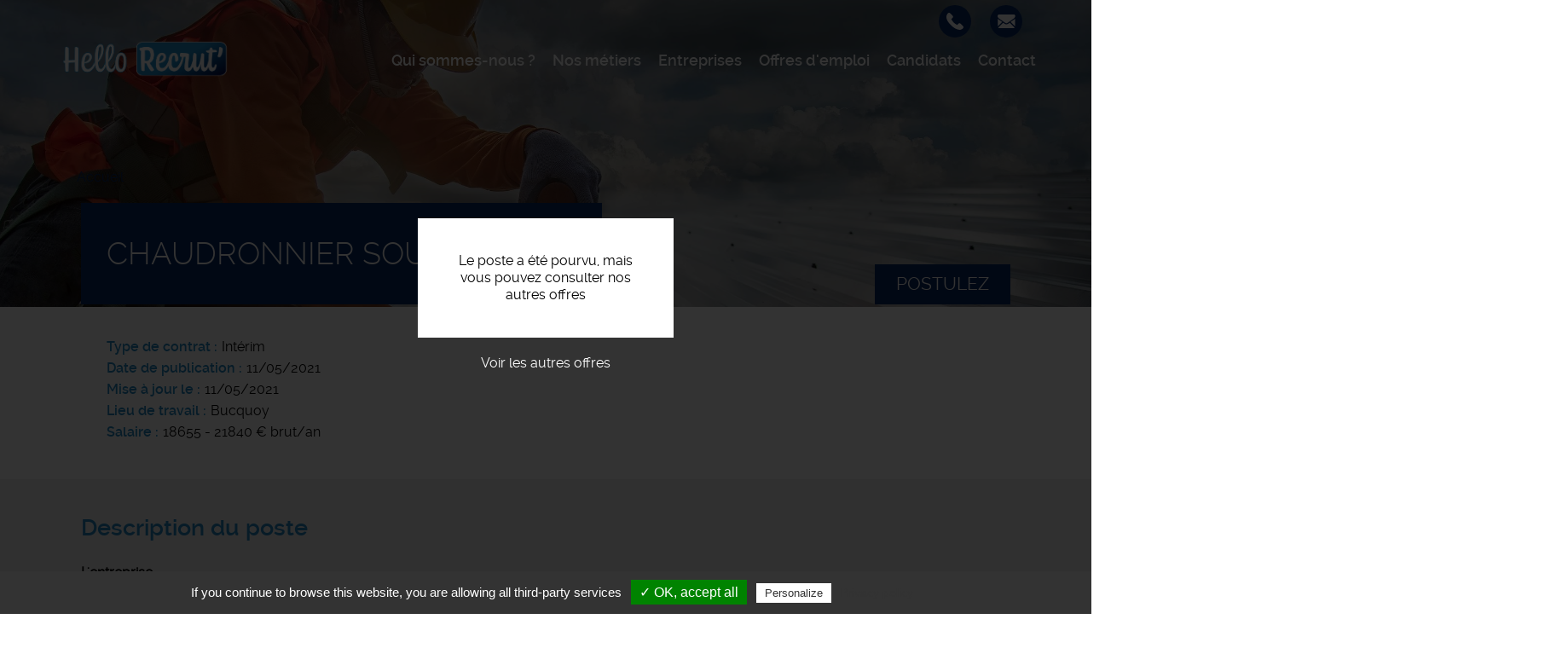

--- FILE ---
content_type: text/html; charset=UTF-8
request_url: https://www.hellorecrut.fr/offres-emploi/chaudronnier-soudeur-fh-9
body_size: 21197
content:
<!DOCTYPE html>
<html  lang="fr" dir="ltr" prefix="content: http://purl.org/rss/1.0/modules/content/  dc: http://purl.org/dc/terms/  foaf: http://xmlns.com/foaf/0.1/  og: http://ogp.me/ns#  rdfs: http://www.w3.org/2000/01/rdf-schema#  schema: http://schema.org/  sioc: http://rdfs.org/sioc/ns#  sioct: http://rdfs.org/sioc/types#  skos: http://www.w3.org/2004/02/skos/core#  xsd: http://www.w3.org/2001/XMLSchema# ">
  <head>
    <meta charset="utf-8" />
<noscript><style>form.antibot * :not(.antibot-message) { display: none !important; }</style>
</noscript><meta name="description" content="L&#039;entreprise..." />
<meta name="Generator" content="Drupal 9 (https://www.drupal.org)" />
<meta name="MobileOptimized" content="width" />
<meta name="HandheldFriendly" content="true" />
<meta name="viewport" content="width=device-width, initial-scale=1.0" />
<style media="all and (max-width: 767px)">.paragraph--id--47 {background-color: #FFFFFF !important;background-image:  url('/sites/hellorecrut.fr/files/styles/largeur_800px/public/2020-02/collegues-travail-hello-recrut.jpg?itok=xdPw4YSc') !important;background-repeat: no-repeat !important;background-attachment: scroll !important;background-position: left top !important;z-index: auto;}</style>
<style media="all and (min-width: 768px)">.paragraph--id--47 {background-color: #FFFFFF !important;background-image:  url('/sites/hellorecrut.fr/files/styles/largeur_/public/2020-02/collegues-travail-hello-recrut.jpg?itok=NezlMwg-') !important;background-repeat: no-repeat !important;background-attachment: scroll !important;background-position: left top !important;z-index: auto;}</style>
<link rel="icon" href="/sites/hellorecrut.fr/files/favicon_7.ico" type="image/vnd.microsoft.icon" />
<link rel="canonical" href="https://www.hellorecrut.fr/offres-emploi/chaudronnier-soudeur-fh-9" />

    <title>Offre d&#039;emploi Chaudronnier soudeur F/H Bucquoy | Hello Recrut&#039;node</title>
    <link rel="apple-touch-icon" href="/sites/hellorecrut.fr/themes/custom/sub_icom/images/icon-touch.png" />
    <link rel="apple-touch-icon" sizes="72x72" href="/sites/hellorecrut.fr/themes/custom/sub_icom/images/icon-touch.png" />
    <link rel="apple-touch-icon" sizes="114x114" href="/sites/hellorecrut.fr/themes/custom/sub_icom/images/icon-touch.png" />
    <link rel="stylesheet" media="all" href="/sites/hellorecrut.fr/files/css/css_wLZhrw-5Vhym3tnDbUW9VDdf0PIy2jYewz6Bkc3xJj0.css" />
<link rel="stylesheet" media="all" href="/sites/hellorecrut.fr/files/css/css_UOVOwdJ8LDjLZy0QiLFJ2UfI5rlbE0IfZ2z8Q8DtJOo.css" />

    

    <!-- Balisage JSON-LD généré par l'outil d'aide au balisage de données structurées de Google -->
    <script type="application/ld+json">
    { "@context" : "http://schema.org", "@type" : "LocalBusiness", "name" : "Hello Recrut’", "address" : { "@type" : "PostalAddress", "streetAddress" : "11 rue de Cambrai", "addressLocality" : "Arras", "postalCode" : "62000" }, "image": ["https://www.hellorecrut.fr/sites/hellorecrut.fr/files/rsz_66c45590d15cb.png"] }
    </script>
  </head>
  <body class="path-node page-node-type-offre-d-emploi has-glyphicons">
        
      <div class="dialog-off-canvas-main-canvas" data-off-canvas-main-canvas>
    
  <div role="main" class="main-container container-fluid js-quickedit-main-content">
    <div class="row">

                              <div class="col-sm-12" role="heading">
              <div class="region region-header">
          <a class="logo navbar-btn pull-left" href="/" title="Accueil" rel="home">
      <img src="/sites/hellorecrut.fr/files/rsz_66c45590d15cb.png" alt="Hello Recrut&#039;" />
    </a>
        
  </div>


                                                <div class="region region-hp-telephone">
    
        <div id="block-sub-icom-bloccontactheader">
      
            
              
            <div><div class="header-contact-block">
<div class="header-contact-block-item">
<div class="header-contact-block-item-text"><a href="tel:+33374040030">03 74 04 00 30</a></div>

<div class="header-contact-block-picto"><picture><source srcset="/sites/hellorecrut.fr/files/styles/largeur_/public/inline-images/ic-tel_5.png?itok=9IPsiTn8 1x" media="all and (min-width: 768px)" type="image/png"><source srcset="/sites/hellorecrut.fr/files/styles/largeur_800px/public/inline-images/ic-tel_5.png?itok=a74Q_BN6 1x" media="all and (max-width: 767px)" type="image/png"><img data-entity-type="file" data-entity-uuid="b0d7bb9d-d715-4acf-ba20-f5ca834644f1" data-responsive-image-style="image_pleine_largeur" class="image-pleine-largeur image-style-image-pleine-largeur img-responsive" src="/sites/hellorecrut.fr/files/inline-images/ic-tel_5.png" alt="tel" typeof="foaf:Image" width="38" height="38" loading="lazy" /></picture></div>
</div>

<div class="header-contact-block-item">
<div class="header-contact-block-item-text"><a href="#" data-mail-to="pbagnpg/ng/uryyberpehg/qbg/se" data-replace-inner="@email">@email</a></div>

<div class="header-contact-block-picto"><picture><source srcset="/sites/hellorecrut.fr/files/styles/largeur_/public/inline-images/ic-mail_8.png?itok=Q7v28Iqa 1x" media="all and (min-width: 768px)" type="image/png"><source srcset="/sites/hellorecrut.fr/files/styles/largeur_800px/public/inline-images/ic-mail_8.png?itok=gs9qnKQX 1x" media="all and (max-width: 767px)" type="image/png"><img data-entity-type="file" data-entity-uuid="139c593c-7e10-4932-bfbf-7a5118461da0" data-responsive-image-style="image_pleine_largeur" class="image-pleine-largeur image-style-image-pleine-largeur img-responsive" src="/sites/hellorecrut.fr/files/inline-images/ic-mail_8.png" alt="mail" typeof="foaf:Image" width="38" height="38" loading="lazy" /></picture></div>
</div>
</div>
</div>
      
          </div>

  </div>

                                
                
                                                                                           <header class="navbar navbar-default container-fluid" id="navbar">

                      <div class="navbar-header">
                                        <button type="button" class="navbar-toggle" data-toggle="collapse" data-target=".navbar-collapse">
                      <span class="sr-only">Toggle navigation</span>
                      <span class="icon-bar"></span>
                      <span class="icon-bar"></span>
                      <span class="icon-bar"></span>
                    </button>
                          <div class="region region-navigation">
    <nav  id="block-sub-icom-navigation">
      
      <ul class="menu menu--navigation nav">
                      <li class="first">
                                        <a href="/qui-sommes-nous" data-drupal-link-system-path="node/2">Qui sommes-nous ?</a>
              </li>
                      <li>
                                        <a href="/nos-metiers" data-drupal-link-system-path="node/328">Nos métiers</a>
              </li>
                      <li>
                                        <a href="/entreprises" data-drupal-link-system-path="node/6">Entreprises</a>
              </li>
                      <li>
                                        <a href="https://careers.werecruit.io/fr/hello-recrut">Offres d&#039;emploi</a>
              </li>
                      <li>
                                        <a href="/candidats" data-drupal-link-system-path="node/17">Candidats</a>
              </li>
                      <li class="last">
                                        <a href="/nous-contacter" data-drupal-link-system-path="node/11">Contact</a>
              </li>
        </ul>
  

  </nav>

  </div>

                                                                          
                                        
                      </div>

                                                                </header>
                                                  
          </div>
              
     
      
                   </div>
       <div class="row">
                  
  
        
      <div class="col-sm-12">

                                      <div class="highlighted">  <div class="region region-highlighted">
    <div data-drupal-messages-fallback class="hidden"></div>

  </div>
</div>
                          
                
       
                
                
                          
                
                          <a id="main-content"></a>
          <div class="region region-content">
              <div class="content">
                <div class="image_page_wrapper">
                  <div class="image_page_container">
                                      
            <div>    <picture>
                  <source srcset="/sites/hellorecrut.fr/files/styles/largeur_/public/default_images/offres-emploi-rhezo-interim.jpg?itok=SyrAuenj 1x" media="all and (min-width: 768px)" type="image/jpeg"/>
              <source srcset="/sites/hellorecrut.fr/files/styles/largeur_800px/public/default_images/offres-emploi-rhezo-interim.jpg?itok=vUH9ZvbQ 1x" media="all and (max-width: 767px)" type="image/jpeg"/>
                  <img src="/sites/hellorecrut.fr/files/styles/largeur_/public/default_images/offres-emploi-rhezo-interim.jpg?itok=SyrAuenj" alt="offre emploi recrutement" typeof="foaf:Image" class="img-responsive" />

  </picture>

</div>
      
                                    </div>
                  <div class="image_page_overlay"></div>
                </div>
                              </div>
          </div>

                
                          
                
                          
            <div class="region region-hp-contenu">
        <ol class="breadcrumb">
          <li >
                  <a href="/">Accueil</a>
              </li>
      </ol>

  


<div class="sharethis-container-wrapper">
  
</div>
<div class="region region-content">
</div>
<div class="region region-hp-contenu">

      <div class="offre-pourvue">
    <div>Le poste a été pourvu, mais vous pouvez consulter nos autres offres</div>
    <a href="/offres-emploi">Voir les autres offres</a>
    </div>
  
        <div class="intitule">
       <form action="/deposer-son-cv" method="post">
        <input type="hidden" name="numero" value="699"><br>
        <button type="submit" class="btn-postuler">Postulez</button>
        </form>
      

      <div>
        <h1>
          
<span>Chaudronnier soudeur F/H</span>

        </h1>
      </div>
      
    </div>


    <div>
        
        
  <div>
    <div>Type de contrat</div>
              <div>Intérim</div>
          </div>

        
        <div>
            <div>
                Date de publication
            </div>
            <div>
                11/05/2021
            </div>
        </div>
                              
  <div>
      <div>Mise à jour le</div>
                <div><time datetime="2021-05-11T12:00:00Z">11/05/2021</time>
</div>
          </div>

                          
  <div>
    <div>Lieu de travail</div>
              <div>Bucquoy</div>
          </div>

        
  <div>
    <div>Salaire</div>
              <div>18655 - 21840 € brut/an</div>
          </div>

    </div>
    <div class="description-offre">
       <div>
        <div class="titre-description">Description du poste</div>
        <div>
          
            <div><p><strong>L'entreprise</strong>
</p><p><strong>Localisée au cœur de la ville de Arras</strong>, dans la région Hauts-de-France, Hello Recrut' est une <strong>agence d'emploi expérimentée</strong> pour tous types de secteurs d'activité.</p>
<p><strong>Description du poste</strong>
</p><p>HELLO RECRUT recherche pour l'un de ses clients sur le secteur de Bucquoy :</p>
<p>UN CHAUDRONNIER SOUDEUR H/F</p>
<p>Vos missions :</p>
<ul><li>Assemblage de pièces et sous-ensembles techniques</li>
<li>Travail des Aciers, Inox et Aluminium</li>
<li>Travail de tôle fine et moyenne ( de 1 à 5mm)</li>
</ul><p><strong>Profil recherché</strong>
</p><p>Profil recherché :</p>
<ul><li>N1 à N4</li>
<li>CAP, BEP (avec expérience significative sur un poste similaire)</li>
<li>BAC PRO Structures métalliques ou TCI à BTS ROC ou CRCI</li>
<li>Goût du travail fin et soigné</li>
<li>Bonne lecture de plans indispensable</li>
<li>Expérience en Alu appréciée</li>
<li>Savoir-faire en soudure TIG et/ou MIG nécessaire</li>
</ul><p>Rémunération selon compétences et expériences.</p></div>
      
          
          
  <div>
    <div>Durée</div>
              <div>Non renseignée</div>
          </div>

          
          
          
        </div>
        <div class="sharethis-container-wrapper">
          <span class="tac_addtoanyshare"></span>
          <div class="a2a_kit a2a_kit_size_32 a2a_default_style">
            <a class="a2a_dd" href="https://www.addtoany.com/share_save"></a>
            <a class="a2a_button_facebook"></a>
            <a class="a2a_button_twitter"></a>
            <a class="a2a_button_linkedin"></a>
            <a class="a2a_button_viadeo"></a>
          </div>
        </div>
        <form action="/deposer-son-cv" method="post">
              <input type="hidden" name="numero" value="699"><br>
              <button type="submit" class="btn-postuler">Postulez</button>
        </form>
      </div>
    </div>
</div>



  </div>

                
                          
                
                           
                
        <div class="region region-carte row">
            <div class="col-sm-6">
                                      
                        </div>

             <div class="col-sm-6">
                                       
                         </div>
        </div>
        
        
                          
              </div>

                </div>
  </div>

      <footer class="footer container-fluid">
        <div class="region region-footer">
    
        <div id="block-sub-icom-blocctaprefooter">
      
            
              
      <div>
              <div>  <div class="paragraph paragraph--type--texte-image-de-fond paragraph--id--47 paragraph--view-mode--default">
          <div class="container-fluid">
        
            <div></div>
      
        <div class="container">
          <div class="row">
            <div class="col-xs-12">
              
            <div><div class="cta-tile-wrapper">
<div class="row">
<div class="col-xs-6 candidate-cta-tile cta-tile-link" data-cta-link="/offres-emploi">
<div class="row">
<div class="col-xs-3 candidate-cta-tile-icon"><img alt="candidat" data-entity-type="file" data-entity-uuid="b7eefe52-dfd5-4ed4-bf06-b1c1e4356519" data-responsive-image-style="" src="/sites/hellorecrut.fr/files/inline-images/ic-candidat_0.png" width="60" height="60" loading="lazy" /></div>

<div class="col-xs-9 candidate-cta-tile-content"><span class="candidate-cta-tile-title">Candidats</span>

<p>Consultez nos offres d'emploi</p>
</div>
</div>
</div>

<div class="col-xs-6 recruiter-cta-tile cta-tile-link" data-cta-link="/entreprises">
<div class="row">
<div class="col-xs-3 recruiter-cta-tile-icon"><img alt="recruteur" data-entity-type="file" data-entity-uuid="9181586c-f7e2-45cd-9734-a46ef3383840" data-responsive-image-style="" src="/sites/hellorecrut.fr/files/inline-images/ic-recruteur_0.png" width="60" height="60" loading="lazy" /></div>

<div class="col-xs-9 recruiter-cta-tile-content"><span class="recruiter-cta-tile-title">Entreprises</span>

<p>Contactez-nous</p>
</div>
</div>
</div>
</div>
</div>
</div>
      
            </div>
          </div>
        </div>
      </div>
      </div>
</div>
          </div>
  
          </div>

        <div id="block-sub-icom-bloclogogroupejtifooter">
      
            
              
            <div><p class="logo-groupejti"><span class="f-link" data-flink="http://www.groupejti.com/"><picture><source srcset="/sites/hellorecrut.fr/files/styles/largeur_/public/inline-images/new_logo_jti.jpg?itok=GaNE9QQn 1x" media="all and (min-width: 768px)" type="image/jpeg"><source srcset="/sites/hellorecrut.fr/files/styles/largeur_800px/public/inline-images/new_logo_jti.jpg?itok=Tptokb1i 1x" media="all and (max-width: 767px)" type="image/jpeg"><img data-entity-type="file" data-entity-uuid="afbfccee-102e-4e31-a2b7-701d3fa36250" data-responsive-image-style="image_pleine_largeur" style="border-radius:50%;" class="image-pleine-largeur image-style-image-pleine-largeur img-responsive" src="/sites/hellorecrut.fr/files/inline-images/new_logo_jti.jpg" alt="Logo groupe JTI" typeof="foaf:Image" width="120" height="120" loading="lazy" /></picture></span></p>
</div>
      
          </div>
<nav  id="block-sub-icom-footer">
      
              <ul class="menu nav">
                            <li class="_0d788c9-d9b5-4efd-b2cc-c45e7d4f4729">
        <a href="/actualites" data-drupal-link-system-path="node/317">Actualités</a>
                  </li>
                        <li class="e2468bee-d709-4ad0-910a-c2f4154362d5">
        <a href="/temoignages" data-drupal-link-system-path="node/329">Témoignages</a>
                  </li>
                        <li class="bab49965-e62b-4d41-9ada-0305561937ad">
        <a href="/mentions-legales" data-drupal-link-system-path="node/9">Mentions légales</a>
                  </li>
                        <li class="_29455c4-179f-4eda-848e-ea88bdf8af5e">
        <a href="/politique-de-confidentialite" data-drupal-link-system-path="node/191">Politique de confidentialité</a>
                  </li>
                        <li class="bfcba776-a000-40fe-ad6f-c59a64e1dc81">
        <span class="tarteaucitronOpenPanel">Cookies</span>
                  </li>
        </ul>
  



  </nav>

        <div id="block-sub-icom-footeradresse">
      
            
              
            <div><p>Hello Recrut’ - Agence d'emploi - 11 rue de Cambrai - 62000 ARRAS<br />
Offres d'emploi - <a href="/utile">Recrutement</a> - Placement</p>
</div>
      
          </div>

        <div id="block-sub-icom-reseauxsociaux">
      
            
              
            <div><p><span class="f-link" data-flink="https://www.facebook.com/hellorecrut"><picture><source srcset="/sites/hellorecrut.fr/files/styles/largeur_/public/inline-images/ic-facebook_6.png?itok=KSxgyNGr 1x" media="all and (min-width: 768px)" type="image/png"><source srcset="/sites/hellorecrut.fr/files/styles/largeur_800px/public/inline-images/ic-facebook_6.png?itok=zdfFhadm 1x" media="all and (max-width: 767px)" type="image/png"><img data-entity-type="file" data-entity-uuid="d02eba29-c184-4436-a246-092875004a35" data-responsive-image-style="image_pleine_largeur" class="image-pleine-largeur image-style-image-pleine-largeur img-responsive" src="/sites/hellorecrut.fr/files/inline-images/ic-facebook_6.png" alt="ic-facebook" typeof="foaf:Image" width="48" height="48" loading="lazy" /></picture></span> <span class="f-link" data-flink="https://fr.linkedin.com/company/hello-recrut"><img alt="Logo Linkedin" data-entity-type="file" data-entity-uuid="88d90fa3-9e0a-4954-bcd0-9b8164edb186" data-responsive-image-style="" src="/sites/hellorecrut.fr/files/inline-images/rsz_linkedin.png" /></span></p>
</div>
      
          </div>

  </div>

    </footer>
  
  </div>

    
    <script type="application/json" data-drupal-selector="drupal-settings-json">{"path":{"baseUrl":"\/","scriptPath":null,"pathPrefix":"","currentPath":"node\/699","currentPathIsAdmin":false,"isFront":false,"currentLanguage":"fr"},"pluralDelimiter":"\u0003","suppressDeprecationErrors":true,"footer_map_jti":{"footerMapJti":{"markers":[{"title":"Hello Recrut\u2019","lat":"50.2873265","lng":"2.7839097","img":"\/sites\/hellorecrut.fr\/files\/2016-09\/ic_geo_0.png","content":"11 rue Cambrai - 62000 ARRAS"}],"jti_styled_map":false}},"bootstrap":{"forms_has_error_value_toggle":1,"modal_animation":1,"modal_backdrop":"true","modal_focus_input":1,"modal_keyboard":1,"modal_select_text":1,"modal_show":1,"modal_size":""},"tarteaucitron":{"highPrivacy":false,"orientation":"bottom","adblocker":false,"showAlertSmall":false,"cookieslist":false,"removeCredit":true,"handleBrowserDNTRequest":true,"cookieName":"tarteaucitron","AcceptAllCta":true,"moreInfoLink":true,"hashtag":"#tarteaucitron","privacyUrl":"\/politique-de-confidentialite","jobs":"\n        tarteaucitron.user.gtagUa = \u0027UA-15398158-34\u0027;\n        tarteaucitron.user.gtagMore = function () {  };\n        (tarteaucitron.job = tarteaucitron.job || []).push(\u0027gtag\u0027);      \n      (tarteaucitron.job = tarteaucitron.job || []).push(\u0027addtoanyshare\u0027);\n"},"user":{"uid":0,"permissionsHash":"24413414a7cc638c9baddc3e1065024885a4515ed04d43bb0aecd7cc03838c7a"}}</script>
<script src="/sites/hellorecrut.fr/files/js/js_STfAZ_Kn7UnQxGkk0s_yts0pRWkBfPktLWn9nWmFeDQ.js"></script>
<script src="//maps.googleapis.com/maps/api/js?key=AIzaSyClj2J73LKzID4125r5hqorU3W7Bwft6ok"></script>
<script src="/sites/hellorecrut.fr/files/js/js_jX8Ij_3Shwua9tKNQ01gZftwpctVUixlgWwXqqUya4w.js"></script>
<script src="/modules/custom/rgpd/tarteaucitron/tarteaucitron.js?t7iwfh"></script>
<script src="/modules/custom/rgpd/js/tarteaucitroninit.js?t7iwfh"></script>


  </body>
</html>
